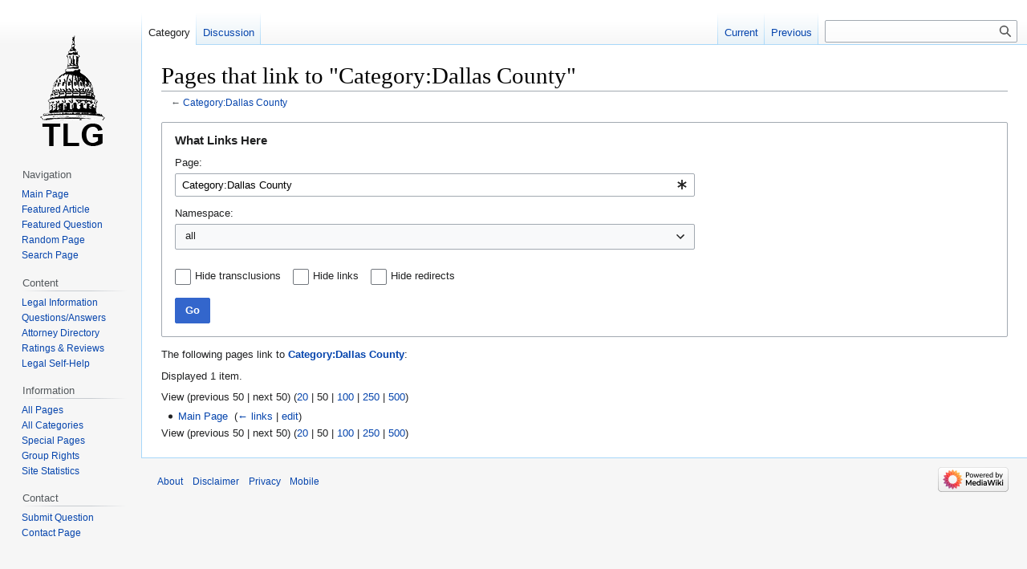

--- FILE ---
content_type: text/html; charset=UTF-8
request_url: https://texaslegalguide.com/Special:WhatLinksHere/Category:Dallas_County
body_size: 6670
content:
<!DOCTYPE html>
<html class="client-nojs" lang="en" dir="ltr">
<head>
<meta charset="UTF-8"/>
<title>Pages that link to "Category:Dallas County"</title>
<script>document.documentElement.className="client-js";RLCONF={"wgBreakFrames":true,"wgSeparatorTransformTable":["",""],"wgDigitTransformTable":["",""],"wgDefaultDateFormat":"mdy","wgMonthNames":["","January","February","March","April","May","June","July","August","September","October","November","December"],"wgRequestId":"aW88MKUVlnFevdaenvJicgAAqg4","wgCSPNonce":false,"wgCanonicalNamespace":"Special","wgCanonicalSpecialPageName":"Whatlinkshere","wgNamespaceNumber":-1,"wgPageName":"Special:WhatLinksHere/Category:Dallas_County","wgTitle":"WhatLinksHere/Category:Dallas County","wgCurRevisionId":0,"wgRevisionId":0,"wgArticleId":0,"wgIsArticle":false,"wgIsRedirect":false,"wgAction":"view","wgUserName":null,"wgUserGroups":["*"],"wgCategories":[],"wgPageContentLanguage":"en","wgPageContentModel":"wikitext","wgRelevantPageName":"Category:Dallas_County","wgRelevantArticleId":359,"wgIsProbablyEditable":false,"wgRelevantPageIsProbablyEditable":false,"wgMFDisplayWikibaseDescriptions":{"search":false,
"nearby":false,"watchlist":false,"tagline":false},"wgVisualEditor":{"pageLanguageCode":"en","pageLanguageDir":"ltr","pageVariantFallbacks":"en"},"wgMediaViewerOnClick":true,"wgMediaViewerEnabledByDefault":true,"wgVector2022PreviewPages":[],"wgEditSubmitButtonLabelPublish":true};RLSTATE={"site.styles":"ready","user.styles":"ready","user":"ready","user.options":"loading","mediawiki.helplink":"ready","mediawiki.special":"ready","oojs-ui-core.styles":"ready","oojs-ui.styles.indicators":"ready","mediawiki.widgets.styles":"ready","oojs-ui-core.icons":"ready","mediawiki.htmlform.ooui.styles":"ready","mediawiki.htmlform.styles":"ready","skins.vector.styles.legacy":"ready","ext.visualEditor.desktopArticleTarget.noscript":"ready"};RLPAGEMODULES=["mediawiki.htmlform","mediawiki.htmlform.ooui","mediawiki.widgets","site","mediawiki.page.ready","skins.vector.legacy.js","ext.visualEditor.desktopArticleTarget.init","ext.visualEditor.targetLoader"];</script>
<script>(RLQ=window.RLQ||[]).push(function(){mw.loader.implement("user.options@12s5i",function($,jQuery,require,module){mw.user.tokens.set({"patrolToken":"+\\","watchToken":"+\\","csrfToken":"+\\"});});});</script>
<link rel="stylesheet" href="/load.php?lang=en&amp;modules=ext.visualEditor.desktopArticleTarget.noscript%7Cmediawiki.helplink%2Cspecial%7Cmediawiki.htmlform.ooui.styles%7Cmediawiki.htmlform.styles%7Cmediawiki.widgets.styles%7Coojs-ui-core.icons%2Cstyles%7Coojs-ui.styles.indicators%7Cskins.vector.styles.legacy&amp;only=styles&amp;skin=vector"/>
<script async="" src="/load.php?lang=en&amp;modules=startup&amp;only=scripts&amp;raw=1&amp;skin=vector"></script>
<meta name="ResourceLoaderDynamicStyles" content=""/>
<link rel="stylesheet" href="/load.php?lang=en&amp;modules=site.styles&amp;only=styles&amp;skin=vector"/>
<meta name="generator" content="MediaWiki 1.39.3"/>
<meta name="robots" content="noindex,nofollow"/>
<meta name="format-detection" content="telephone=no"/>
<meta name="viewport" content="width=1000"/>
<link rel="icon" href="/favicon.ico"/>
<link rel="search" type="application/opensearchdescription+xml" href="/opensearch_desc.php" title="TLG (en)"/>
<link rel="EditURI" type="application/rsd+xml" href="https://texaslegalguide.com/api.php?action=rsd"/>
<link rel="license" href="https://creativecommons.org/licenses/by-nc-nd/4.0/"/>
<link rel="alternate" type="application/atom+xml" title="TLG Atom feed" href="/index.php?title=Special:RecentChanges&amp;feed=atom"/>
<link rel="canonical" href="https://texaslegalguide.com/Special:WhatLinksHere/Category:Dallas_County"/>
<meta property="fb:app_id" content="1570927969804294"/>
<script async src="https://pagead2.googlesyndication.com/pagead/js/adsbygoogle.js?client=ca-pub-5570891455026157" crossorigin="anonymous"></script>
<meta property="og:title" content="Special:WhatLinksHere/Category:Dallas County"/>
<meta property="og:site_name" content="TLG"/>
<meta property="og:url" content="https://texaslegalguide.com/Special:WhatLinksHere/Category:Dallas_County"/>
<meta property="og:image" content="https://texaslegalguide.com/tlglogocapitol.gif"/>
<meta property="article:modified_time" content="2026-01-20T08:26:24Z"/>
<meta property="article:published_time" content="2026-01-20T08:26:24Z"/>
</head>
<body class="mediawiki ltr sitedir-ltr mw-hide-empty-elt ns--1 ns-special mw-special-Whatlinkshere page-Special_WhatLinksHere_Category_Dallas_County rootpage-Special_WhatLinksHere_Category_Dallas_County skin-vector action-view skin-vector-legacy vector-feature-language-in-header-enabled vector-feature-language-in-main-page-header-disabled vector-feature-language-alert-in-sidebar-disabled vector-feature-sticky-header-disabled vector-feature-sticky-header-edit-disabled vector-feature-table-of-contents-disabled vector-feature-visual-enhancement-next-disabled"><div id="mw-page-base" class="noprint"></div>
<div id="mw-head-base" class="noprint"></div>
<div id="content" class="mw-body" role="main">
	<a id="top"></a>
	<div id="siteNotice"></div>
	<div class="mw-indicators">
	<div id="mw-indicator-mw-helplink" class="mw-indicator"><a href="https://www.mediawiki.org/wiki/Special:MyLanguage/Help:What_links_here" target="_blank" class="mw-helplink">Help</a></div>
	</div>
	<h1 id="firstHeading" class="firstHeading mw-first-heading">Pages that link to "Category:Dallas County"</h1>
	<div id="bodyContent" class="vector-body">
		
		<div id="contentSub"><span class="subpages"><div id="breadcrumbs2"></div></span>← <a href="/Category:Dallas_County" title="Category:Dallas County">Category:Dallas County</a></div>
		<div id="contentSub2"></div>
		
		<div id="jump-to-nav"></div>
		<a class="mw-jump-link" href="#mw-head">Jump to navigation</a>
		<a class="mw-jump-link" href="#searchInput">Jump to search</a>
		<div id="mw-content-text" class="mw-body-content"><div class='mw-htmlform-ooui-wrapper oo-ui-layout oo-ui-panelLayout oo-ui-panelLayout-padded oo-ui-panelLayout-framed'><form action='/Special:WhatLinksHere' method='get' enctype='application/x-www-form-urlencoded' class='mw-htmlform mw-htmlform-ooui oo-ui-layout oo-ui-formLayout'><fieldset class='oo-ui-layout oo-ui-labelElement oo-ui-fieldsetLayout'><legend class='oo-ui-fieldsetLayout-header'><span class='oo-ui-iconElement-icon oo-ui-iconElement-noIcon'></span><span class='oo-ui-labelElement-label'>What Links Here</span></legend><div class='oo-ui-fieldsetLayout-group'><div class='oo-ui-widget oo-ui-widget-enabled'><div class='oo-ui-layout oo-ui-panelLayout oo-ui-panelLayout-padded oo-ui-panelLayout-framed'><fieldset class='oo-ui-layout oo-ui-labelElement oo-ui-fieldsetLayout'><legend class='oo-ui-fieldsetLayout-header'><span class='oo-ui-iconElement-icon oo-ui-iconElement-noIcon'></span><span class='oo-ui-labelElement-label'>⧼whatlinkshere-target⧽</span></legend><div class='oo-ui-fieldsetLayout-group'><div class='oo-ui-widget oo-ui-widget-enabled'><div id="mw-htmlform-whatlinkshere-target"><div data-mw-modules='mediawiki.widgets' id='ooui-php-2' class='mw-htmlform-field-HTMLTitleTextField mw-htmlform-autoinfuse oo-ui-layout oo-ui-labelElement oo-ui-fieldLayout oo-ui-fieldLayout-align-top' data-ooui='{"_":"mw.htmlform.FieldLayout","fieldWidget":{"tag":"mw-whatlinkshere-target"},"align":"top","helpInline":true,"$overlay":true,"label":{"html":"Page:"},"classes":["mw-htmlform-field-HTMLTitleTextField","mw-htmlform-autoinfuse"]}'><div class='oo-ui-fieldLayout-body'><span class='oo-ui-fieldLayout-header'><label for='ooui-php-1' class='oo-ui-labelElement-label'>Page:</label></span><div class='oo-ui-fieldLayout-field'><div id='mw-whatlinkshere-target' class='oo-ui-widget oo-ui-widget-enabled oo-ui-inputWidget oo-ui-indicatorElement oo-ui-textInputWidget oo-ui-textInputWidget-type-text oo-ui-textInputWidget-php mw-widget-titleInputWidget' data-ooui='{"_":"mw.widgets.TitleInputWidget","relative":false,"$overlay":true,"maxLength":255,"name":"target","value":"Category:Dallas County","inputId":"ooui-php-1","indicator":"required","required":true}'><input type='text' tabindex='0' name='target' value='Category:Dallas County' required='' maxlength='255' id='ooui-php-1' class='oo-ui-inputWidget-input' /><span class='oo-ui-iconElement-icon oo-ui-iconElement-noIcon'></span><span class='oo-ui-indicatorElement-indicator oo-ui-indicator-required'></span></div></div></div></div></div></div></div></fieldset></div><div class='oo-ui-layout oo-ui-panelLayout oo-ui-panelLayout-padded oo-ui-panelLayout-framed'><fieldset class='oo-ui-layout oo-ui-labelElement oo-ui-fieldsetLayout'><legend class='oo-ui-fieldsetLayout-header'><span class='oo-ui-iconElement-icon oo-ui-iconElement-noIcon'></span><span class='oo-ui-labelElement-label'>⧼whatlinkshere-ns⧽</span></legend><div class='oo-ui-fieldsetLayout-group'><div class='oo-ui-widget oo-ui-widget-enabled'><div id="mw-htmlform-whatlinkshere-ns"><div data-mw-modules='mediawiki.widgets' id='ooui-php-5' class='mw-htmlform-field-HTMLSelectNamespace mw-htmlform-autoinfuse oo-ui-layout oo-ui-labelElement oo-ui-fieldLayout oo-ui-fieldLayout-align-top' data-ooui='{"_":"mw.htmlform.FieldLayout","fieldWidget":{"tag":"namespace"},"align":"top","helpInline":true,"$overlay":true,"label":{"html":"Namespace:"},"classes":["mw-htmlform-field-HTMLSelectNamespace","mw-htmlform-autoinfuse"]}'><div class='oo-ui-fieldLayout-body'><span class='oo-ui-fieldLayout-header'><label for='ooui-php-3' class='oo-ui-labelElement-label'>Namespace:</label></span><div class='oo-ui-fieldLayout-field'><div id='namespace' class='oo-ui-widget oo-ui-widget-enabled oo-ui-inputWidget oo-ui-dropdownInputWidget oo-ui-dropdownInputWidget-php mw-widget-namespaceInputWidget' data-ooui='{"_":"mw.widgets.NamespaceInputWidget","includeAllValue":"","userLang":true,"exclude":[],"dropdown":{"$overlay":true},"name":"namespace","inputId":"ooui-php-3","required":false}'><select tabindex='0' name='namespace' id='ooui-php-3' class='oo-ui-inputWidget-input oo-ui-indicator-down'><option value='' selected='selected'>all</option><option value='0'>Article</option><option value='1'>Talk</option><option value='2'>User</option><option value='3'>User talk</option><option value='4'>TLG</option><option value='5'>TLG talk</option><option value='6'>File</option><option value='7'>File talk</option><option value='8'>MediaWiki</option><option value='9'>MediaWiki talk</option><option value='10'>Template</option><option value='11'>Template talk</option><option value='12'>Help</option><option value='13'>Help talk</option><option value='14'>Category</option><option value='15'>Category talk</option><option value='138'>Attorney Directory</option><option value='139'>Attorney Directory talk</option><option value='140'>Texas Constitution</option><option value='141'>Texas Constitution talk</option><option value='142'>Court Opinion</option><option value='143'>Court Opinion talk</option><option value='144'>Legal Question</option><option value='145'>Legal Question talk</option><option value='146'>Legal Definition</option><option value='147'>Legal Definition talk</option><option value='148'>Nonpublic Pages</option><option value='149'>Nonpublic Pages talk</option><option value='150'>Estates Code</option><option value='151'>Estates Code talk</option><option value='152'>Historic Courthouse</option><option value='153'>Historic Courthouse talk</option><option value='274'>Widget</option><option value='275'>Widget talk</option></select></div></div></div></div><div id='ooui-php-6' class='mw-htmlform-field-HTMLCheckField mw-htmlform-autoinfuse mw-htmlform-hide-if oo-ui-layout oo-ui-labelElement oo-ui-fieldLayout oo-ui-fieldLayout-align-inline' data-ooui='{"_":"mw.htmlform.FieldLayout","fieldWidget":{"tag":"nsinvert"},"align":"inline","help":{"html":"Check this box to hide links from pages within the selected namespace."},"$overlay":true,"label":{"html":"Invert selection"},"condState":{"hide":["===","namespace",""]},"classes":["mw-htmlform-field-HTMLCheckField","mw-htmlform-autoinfuse","mw-htmlform-hide-if"]}'><div class='oo-ui-fieldLayout-body'><span class='oo-ui-fieldLayout-field'><span id='nsinvert' class='oo-ui-widget oo-ui-widget-enabled oo-ui-inputWidget oo-ui-checkboxInputWidget' data-ooui='{"_":"OO.ui.CheckboxInputWidget","name":"invert","value":"1","inputId":"ooui-php-4","required":false}'><input type='checkbox' tabindex='0' name='invert' value='1' id='ooui-php-4' class='oo-ui-inputWidget-input' /><span class='oo-ui-checkboxInputWidget-checkIcon oo-ui-widget oo-ui-widget-enabled oo-ui-iconElement-icon oo-ui-icon-check oo-ui-iconElement oo-ui-labelElement-invisible oo-ui-iconWidget oo-ui-image-invert'></span></span></span><span class='oo-ui-fieldLayout-header'><span class='oo-ui-fieldLayout-help oo-ui-widget oo-ui-widget-enabled oo-ui-buttonElement oo-ui-buttonElement-frameless oo-ui-iconElement oo-ui-buttonWidget'><a role='button' title='Check this box to hide links from pages within the selected namespace.' tabindex='0' rel='nofollow' class='oo-ui-buttonElement-button'><span class='oo-ui-iconElement-icon oo-ui-icon-info'></span><span class='oo-ui-labelElement-label'></span><span class='oo-ui-indicatorElement-indicator oo-ui-indicatorElement-noIndicator'></span></a></span><label for='ooui-php-4' class='oo-ui-labelElement-label'>Invert selection</label></span></div></div></div></div></div></fieldset></div><div class='oo-ui-layout oo-ui-panelLayout oo-ui-panelLayout-padded oo-ui-panelLayout-framed'><fieldset class='oo-ui-layout oo-ui-labelElement oo-ui-fieldsetLayout'><legend class='oo-ui-fieldsetLayout-header'><span class='oo-ui-iconElement-icon oo-ui-iconElement-noIcon'></span><span class='oo-ui-labelElement-label'>⧼whatlinkshere-filter⧽</span></legend><div class='oo-ui-fieldsetLayout-group'><div class='oo-ui-widget oo-ui-widget-enabled'><div id="mw-htmlform-whatlinkshere-filter"><div id='ooui-php-10' class='mw-htmlform-field-HTMLCheckField oo-ui-layout oo-ui-labelElement oo-ui-fieldLayout oo-ui-fieldLayout-align-inline' data-ooui='{"_":"mw.htmlform.FieldLayout","fieldWidget":{"tag":"mw-input-hidetrans"},"align":"inline","helpInline":true,"$overlay":true,"label":{"html":"Hide transclusions"},"classes":["mw-htmlform-field-HTMLCheckField"]}'><div class='oo-ui-fieldLayout-body'><span class='oo-ui-fieldLayout-field'><span id='mw-input-hidetrans' class='oo-ui-widget oo-ui-widget-enabled oo-ui-inputWidget oo-ui-checkboxInputWidget' data-ooui='{"_":"OO.ui.CheckboxInputWidget","name":"hidetrans","value":"1","inputId":"ooui-php-7","required":false}'><input type='checkbox' tabindex='0' name='hidetrans' value='1' id='ooui-php-7' class='oo-ui-inputWidget-input' /><span class='oo-ui-checkboxInputWidget-checkIcon oo-ui-widget oo-ui-widget-enabled oo-ui-iconElement-icon oo-ui-icon-check oo-ui-iconElement oo-ui-labelElement-invisible oo-ui-iconWidget oo-ui-image-invert'></span></span></span><span class='oo-ui-fieldLayout-header'><label for='ooui-php-7' class='oo-ui-labelElement-label'>Hide transclusions</label></span></div></div><div id='ooui-php-11' class='mw-htmlform-field-HTMLCheckField oo-ui-layout oo-ui-labelElement oo-ui-fieldLayout oo-ui-fieldLayout-align-inline' data-ooui='{"_":"mw.htmlform.FieldLayout","fieldWidget":{"tag":"mw-input-hidelinks"},"align":"inline","helpInline":true,"$overlay":true,"label":{"html":"Hide links"},"classes":["mw-htmlform-field-HTMLCheckField"]}'><div class='oo-ui-fieldLayout-body'><span class='oo-ui-fieldLayout-field'><span id='mw-input-hidelinks' class='oo-ui-widget oo-ui-widget-enabled oo-ui-inputWidget oo-ui-checkboxInputWidget' data-ooui='{"_":"OO.ui.CheckboxInputWidget","name":"hidelinks","value":"1","inputId":"ooui-php-8","required":false}'><input type='checkbox' tabindex='0' name='hidelinks' value='1' id='ooui-php-8' class='oo-ui-inputWidget-input' /><span class='oo-ui-checkboxInputWidget-checkIcon oo-ui-widget oo-ui-widget-enabled oo-ui-iconElement-icon oo-ui-icon-check oo-ui-iconElement oo-ui-labelElement-invisible oo-ui-iconWidget oo-ui-image-invert'></span></span></span><span class='oo-ui-fieldLayout-header'><label for='ooui-php-8' class='oo-ui-labelElement-label'>Hide links</label></span></div></div><div id='ooui-php-12' class='mw-htmlform-field-HTMLCheckField oo-ui-layout oo-ui-labelElement oo-ui-fieldLayout oo-ui-fieldLayout-align-inline' data-ooui='{"_":"mw.htmlform.FieldLayout","fieldWidget":{"tag":"mw-input-hideredirs"},"align":"inline","helpInline":true,"$overlay":true,"label":{"html":"Hide redirects"},"classes":["mw-htmlform-field-HTMLCheckField"]}'><div class='oo-ui-fieldLayout-body'><span class='oo-ui-fieldLayout-field'><span id='mw-input-hideredirs' class='oo-ui-widget oo-ui-widget-enabled oo-ui-inputWidget oo-ui-checkboxInputWidget' data-ooui='{"_":"OO.ui.CheckboxInputWidget","name":"hideredirs","value":"1","inputId":"ooui-php-9","required":false}'><input type='checkbox' tabindex='0' name='hideredirs' value='1' id='ooui-php-9' class='oo-ui-inputWidget-input' /><span class='oo-ui-checkboxInputWidget-checkIcon oo-ui-widget oo-ui-widget-enabled oo-ui-iconElement-icon oo-ui-icon-check oo-ui-iconElement oo-ui-labelElement-invisible oo-ui-iconWidget oo-ui-image-invert'></span></span></span><span class='oo-ui-fieldLayout-header'><label for='ooui-php-9' class='oo-ui-labelElement-label'>Hide redirects</label></span></div></div></div></div></div></fieldset></div>
<div class="mw-htmlform-submit-buttons">
<span id='ooui-php-13' class='mw-htmlform-submit oo-ui-widget oo-ui-widget-enabled oo-ui-inputWidget oo-ui-buttonElement oo-ui-buttonElement-framed oo-ui-labelElement oo-ui-flaggedElement-primary oo-ui-flaggedElement-progressive oo-ui-buttonInputWidget' data-ooui='{"_":"OO.ui.ButtonInputWidget","type":"submit","value":"Go","label":"Go","flags":["primary","progressive"],"classes":["mw-htmlform-submit"]}'><button type='submit' tabindex='0' value='Go' class='oo-ui-inputWidget-input oo-ui-buttonElement-button'><span class='oo-ui-iconElement-icon oo-ui-iconElement-noIcon oo-ui-image-invert'></span><span class='oo-ui-labelElement-label'>Go</span><span class='oo-ui-indicatorElement-indicator oo-ui-indicatorElement-noIndicator oo-ui-image-invert'></span></button></span></div>
</div></div></fieldset></form></div><p>The following pages link to <strong><a href="/Category:Dallas_County" title="Category:Dallas County">Category:Dallas County</a></strong>:
</p><p>Displayed 1 item.
</p><div class="mw-pager-navigation-bar">View (<span class="mw-prevlink">previous 50</span>  |  <span class="mw-nextlink">next 50</span>) (<a href="/index.php?title=Special:WhatLinksHere/Category:Dallas_County&amp;limit=20" class="mw-numlink">20</a> | <span class="mw-numlink">50</span> | <a href="/index.php?title=Special:WhatLinksHere/Category:Dallas_County&amp;limit=100" class="mw-numlink">100</a> | <a href="/index.php?title=Special:WhatLinksHere/Category:Dallas_County&amp;limit=250" class="mw-numlink">250</a> | <a href="/index.php?title=Special:WhatLinksHere/Category:Dallas_County&amp;limit=500" class="mw-numlink">500</a>)</div><ul id="mw-whatlinkshere-list"><li><a href="/Main_Page" title="Main Page">Main Page</a>  ‎ <span class="mw-whatlinkshere-tools">(<a href="/index.php?title=Special:WhatLinksHere&amp;target=Main+Page" title="Special:WhatLinksHere">← links</a> | <a href="/index.php?title=Main_Page&amp;action=edit" title="Main Page">edit</a>)</span></li>
</ul><div class="mw-pager-navigation-bar">View (<span class="mw-prevlink">previous 50</span>  |  <span class="mw-nextlink">next 50</span>) (<a href="/index.php?title=Special:WhatLinksHere/Category:Dallas_County&amp;limit=20" class="mw-numlink">20</a> | <span class="mw-numlink">50</span> | <a href="/index.php?title=Special:WhatLinksHere/Category:Dallas_County&amp;limit=100" class="mw-numlink">100</a> | <a href="/index.php?title=Special:WhatLinksHere/Category:Dallas_County&amp;limit=250" class="mw-numlink">250</a> | <a href="/index.php?title=Special:WhatLinksHere/Category:Dallas_County&amp;limit=500" class="mw-numlink">500</a>)</div>
<div class="printfooter" data-nosnippet="">Retrieved from "<a dir="ltr" href="https://texaslegalguide.com/Special:WhatLinksHere/Category:Dallas_County">https://texaslegalguide.com/Special:WhatLinksHere/Category:Dallas_County</a>"</div></div>
		<div id="catlinks" class="catlinks catlinks-allhidden" data-mw="interface"></div>
	</div>
</div>

<div id="mw-navigation">
	<h2>Navigation menu</h2>
	<div id="mw-head">
		

<nav id="p-personal" class="vector-menu mw-portlet mw-portlet-personal vector-user-menu-legacy" aria-labelledby="p-personal-label" role="navigation"  >
	<h3
		id="p-personal-label"
		
		class="vector-menu-heading "
	>
		<span class="vector-menu-heading-label">Personal tools</span>
	</h3>
	<div class="vector-menu-content">
		
		<ul class="vector-menu-content-list"><li id="pt-anonuserpage" class="mw-list-item"><span title="The user page for the IP address you are editing as">Not logged in</span></li><li id="pt-anontalk" class="mw-list-item"><a href="/Special:MyTalk" title="Discussion about edits from this IP address [n]" accesskey="n"><span>Talk</span></a></li><li id="pt-anoncontribs" class="mw-list-item"><a href="/Special:MyContributions" title="A list of edits made from this IP address [y]" accesskey="y"><span>Contributions</span></a></li><li id="pt-login" class="mw-list-item"><a href="/index.php?title=Special:UserLogin&amp;returnto=Special%3AWhatLinksHere%2FCategory%3ADallas+County" title="You are encouraged to log in; however, it is not mandatory [o]" accesskey="o"><span>Log in</span></a></li></ul>
		
	</div>
</nav>

		<div id="left-navigation">
			

<nav id="p-namespaces" class="vector-menu mw-portlet mw-portlet-namespaces vector-menu-tabs vector-menu-tabs-legacy" aria-labelledby="p-namespaces-label" role="navigation"  >
	<h3
		id="p-namespaces-label"
		
		class="vector-menu-heading "
	>
		<span class="vector-menu-heading-label">Namespaces</span>
	</h3>
	<div class="vector-menu-content">
		
		<ul class="vector-menu-content-list"><li id="ca-nstab-category" class="selected mw-list-item"><a href="/Category:Dallas_County" title="View the category page [c]" accesskey="c"><span>Category</span></a></li><li id="ca-talk" class="mw-list-item"><a href="/Category_talk:Dallas_County" rel="discussion" title="Discussion about the content page [t]" accesskey="t"><span>Discussion</span></a></li></ul>
		
	</div>
</nav>

			

<nav id="p-variants" class="vector-menu mw-portlet mw-portlet-variants emptyPortlet vector-menu-dropdown" aria-labelledby="p-variants-label" role="navigation"  >
	<input type="checkbox"
		id="p-variants-checkbox"
		role="button"
		aria-haspopup="true"
		data-event-name="ui.dropdown-p-variants"
		class="vector-menu-checkbox"
		aria-labelledby="p-variants-label"
	/>
	<label
		id="p-variants-label"
		 aria-label="Change language variant"
		class="vector-menu-heading "
	>
		<span class="vector-menu-heading-label">English</span>
	</label>
	<div class="vector-menu-content">
		
		<ul class="vector-menu-content-list"></ul>
		
	</div>
</nav>

		</div>
		<div id="right-navigation">
			

<nav id="p-views" class="vector-menu mw-portlet mw-portlet-views vector-menu-tabs vector-menu-tabs-legacy" aria-labelledby="p-views-label" role="navigation"  >
	<h3
		id="p-views-label"
		
		class="vector-menu-heading "
	>
		<span class="vector-menu-heading-label">Views</span>
	</h3>
	<div class="vector-menu-content">
		
		<ul class="vector-menu-content-list"><li id="ca-view" class="mw-list-item"><a href="/Category:Dallas_County"><span>Current</span></a></li><li id="ca-viewsource" class="mw-list-item"><a href="/index.php?title=Category:Dallas_County&amp;action=edit" title="This page is protected.&#10;You can view its source [e]" accesskey="e"><span>View source</span></a></li><li id="ca-history" class="mw-list-item"><a href="/index.php?title=Category:Dallas_County&amp;action=history" title="Past revisions of this page [h]" accesskey="h"><span>Previous</span></a></li></ul>
		
	</div>
</nav>

			

<nav id="p-cactions" class="vector-menu mw-portlet mw-portlet-cactions emptyPortlet vector-menu-dropdown" aria-labelledby="p-cactions-label" role="navigation"  title="More options" >
	<input type="checkbox"
		id="p-cactions-checkbox"
		role="button"
		aria-haspopup="true"
		data-event-name="ui.dropdown-p-cactions"
		class="vector-menu-checkbox"
		aria-labelledby="p-cactions-label"
	/>
	<label
		id="p-cactions-label"
		
		class="vector-menu-heading "
	>
		<span class="vector-menu-heading-label">More</span>
	</label>
	<div class="vector-menu-content">
		
		<ul class="vector-menu-content-list"></ul>
		
	</div>
</nav>

			
<div id="p-search" role="search" class="vector-search-box-vue  vector-search-box-show-thumbnail vector-search-box-auto-expand-width vector-search-box">
	<div>
			<h3 >
				<label for="searchInput">Search Page</label>
			</h3>
		<form action="/index.php" id="searchform"
			class="vector-search-box-form">
			<div id="simpleSearch"
				class="vector-search-box-inner"
				 data-search-loc="header-navigation">
				<input class="vector-search-box-input"
					 type="search" name="search" placeholder="" aria-label="" autocapitalize="none" title="Search TLG [f]" accesskey="f" id="searchInput"
				>
				<input type="hidden" name="title" value="Special:Search">
				<input id="mw-searchButton"
					 class="searchButton mw-fallbackSearchButton" type="submit" name="fulltext" title="Search the pages for this text" value="Search">
				<input id="searchButton"
					 class="searchButton" type="submit" name="go" title="Go to a page with this exact name if it exists" value="Go">
			</div>
		</form>
	</div>
</div>

		</div>
	</div>
	

<div id="mw-panel">
	<div id="p-logo" role="banner">
		<a class="mw-wiki-logo" href="/Main_Page"
			title="Visit the main page"></a>
	</div>
	

<nav id="p-Navigation" class="vector-menu mw-portlet mw-portlet-Navigation vector-menu-portal portal" aria-labelledby="p-Navigation-label" role="navigation"  >
	<h3
		id="p-Navigation-label"
		
		class="vector-menu-heading "
	>
		<span class="vector-menu-heading-label">Navigation</span>
	</h3>
	<div class="vector-menu-content">
		
		<ul class="vector-menu-content-list"><li id="n-Main-Page" class="mw-list-item"><a href="/Main_Page"><span>Main Page</span></a></li><li id="n-Featured-Article" class="mw-list-item"><a href="/Texas_Constitution_of_1876"><span>Featured Article</span></a></li><li id="n-Featured-Question" class="mw-list-item"><a href="/Legal_Question:Did_Texas_eliminate_its_Small_Claims_Courts%3F"><span>Featured Question</span></a></li><li id="n-Random-Page" class="mw-list-item"><a href="/Special:RandomRootpage"><span>Random Page</span></a></li><li id="n-Search-Page" class="mw-list-item"><a href="/Special:Search"><span>Search Page</span></a></li></ul>
		
	</div>
</nav>

	

<nav id="p-Content" class="vector-menu mw-portlet mw-portlet-Content vector-menu-portal portal" aria-labelledby="p-Content-label" role="navigation"  >
	<h3
		id="p-Content-label"
		
		class="vector-menu-heading "
	>
		<span class="vector-menu-heading-label">Content</span>
	</h3>
	<div class="vector-menu-content">
		
		<ul class="vector-menu-content-list"><li id="n-Legal-Information" class="mw-list-item"><a href="/Category:Legal_Information"><span>Legal Information</span></a></li><li id="n-Questions/Answers" class="mw-list-item"><a href="/Category:Questions/Answers"><span>Questions/Answers</span></a></li><li id="n-Attorney-Directory" class="mw-list-item"><a href="/Category:Attorney_Directory"><span>Attorney Directory</span></a></li><li id="n-Ratings-&amp;-Reviews" class="mw-list-item"><a href="/Category:Ratings_%26_Reviews"><span>Ratings &amp; Reviews</span></a></li><li id="n-Legal-Self-Help" class="mw-list-item"><a href="/Category:Legal_Self-Help"><span>Legal Self-Help</span></a></li></ul>
		
	</div>
</nav>


<nav id="p-Information" class="vector-menu mw-portlet mw-portlet-Information vector-menu-portal portal" aria-labelledby="p-Information-label" role="navigation"  >
	<h3
		id="p-Information-label"
		
		class="vector-menu-heading "
	>
		<span class="vector-menu-heading-label">Information</span>
	</h3>
	<div class="vector-menu-content">
		
		<ul class="vector-menu-content-list"><li id="n-All-Pages" class="mw-list-item"><a href="/Special:AllPages"><span>All Pages</span></a></li><li id="n-All-Categories" class="mw-list-item"><a href="/Special:Categories"><span>All Categories</span></a></li><li id="n-Recent-Changes" class="mw-list-item"><a href="/Special:RecentChanges"><span>Recent Changes</span></a></li><li id="n-Special-Pages" class="mw-list-item"><a href="/Special:SpecialPages"><span>Special Pages</span></a></li><li id="n-Group-Rights" class="mw-list-item"><a href="/Special:ListGroupRights"><span>Group Rights</span></a></li><li id="n-Site-Statistics" class="mw-list-item"><a href="/Special:Statistics"><span>Site Statistics</span></a></li></ul>
		
	</div>
</nav>


<nav id="p-Contact" class="vector-menu mw-portlet mw-portlet-Contact vector-menu-portal portal" aria-labelledby="p-Contact-label" role="navigation"  >
	<h3
		id="p-Contact-label"
		
		class="vector-menu-heading "
	>
		<span class="vector-menu-heading-label">Contact</span>
	</h3>
	<div class="vector-menu-content">
		
		<ul class="vector-menu-content-list"><li id="n-Submit-Question" class="mw-list-item"><a href="/Special:Contact/question"><span>Submit Question</span></a></li><li id="n-Contact-Page" class="mw-list-item"><a href="/Special:Contact"><span>Contact Page</span></a></li></ul>
		
	</div>
</nav>


<nav id="p-tb" class="vector-menu mw-portlet mw-portlet-tb vector-menu-portal portal" aria-labelledby="p-tb-label" role="navigation"  >
	<h3
		id="p-tb-label"
		
		class="vector-menu-heading "
	>
		<span class="vector-menu-heading-label">Tools</span>
	</h3>
	<div class="vector-menu-content">
		
		<ul class="vector-menu-content-list"><li id="t-specialpages" class="mw-list-item"><a href="/Special:SpecialPages" title="A list of all special pages [q]" accesskey="q"><span>Special Pages</span></a></li><li id="t-print" class="mw-list-item"><a href="javascript:print();" rel="alternate" title="Printable version of this page [p]" accesskey="p"><span>Printable Version</span></a></li></ul>
		
	</div>
</nav>

	
</div>

</div>

<footer id="footer" class="mw-footer" role="contentinfo" >
	<ul id="footer-info">
</ul>

	<ul id="footer-places">
	<li id="footer-places-privacy"><a href="/TLG:About">About</a></li>
	<li id="footer-places-about"><a href="/TLG:Disclaimer">Disclaimer</a></li>
	<li id="footer-places-disclaimer"><a href="/TLG:Privacy">Privacy</a></li>
	<li id="footer-places-mobileview"><a href="https://texaslegalguide.com/index.php?title=Special:WhatLinksHere/Category:Dallas_County&amp;mobileaction=toggle_view_mobile" class="noprint stopMobileRedirectToggle">Mobile</a></li>
</ul>

	<ul id="footer-icons" class="noprint">
	<li id="footer-poweredbyico"><a href="https://www.mediawiki.org/" target="_blank"><img src="/resources/assets/poweredby_mediawiki_88x31.png" alt="Powered by MediaWiki" srcset="/resources/assets/poweredby_mediawiki_132x47.png 1.5x, /resources/assets/poweredby_mediawiki_176x62.png 2x" width="88" height="31" loading="lazy"/></a></li>
</ul>

</footer>

<script>(RLQ=window.RLQ||[]).push(function(){mw.config.set({"wgBackendResponseTime":178});});</script>
</body>
<script>'undefined'=== typeof _trfq || (window._trfq = []);'undefined'=== typeof _trfd && (window._trfd=[]),_trfd.push({'tccl.baseHost':'secureserver.net'},{'ap':'cpsh-oh'},{'server':'p3plzcpnl463003'},{'dcenter':'p3'},{'cp_id':'9346027'},{'cp_cl':'8'}) // Monitoring performance to make your website faster. If you want to opt-out, please contact web hosting support.</script><script src='https://img1.wsimg.com/traffic-assets/js/tccl.min.js'></script></html>

--- FILE ---
content_type: text/html; charset=utf-8
request_url: https://www.google.com/recaptcha/api2/aframe
body_size: 269
content:
<!DOCTYPE HTML><html><head><meta http-equiv="content-type" content="text/html; charset=UTF-8"></head><body><script nonce="4RkUdOUJWFBISdj8w7ndFQ">/** Anti-fraud and anti-abuse applications only. See google.com/recaptcha */ try{var clients={'sodar':'https://pagead2.googlesyndication.com/pagead/sodar?'};window.addEventListener("message",function(a){try{if(a.source===window.parent){var b=JSON.parse(a.data);var c=clients[b['id']];if(c){var d=document.createElement('img');d.src=c+b['params']+'&rc='+(localStorage.getItem("rc::a")?sessionStorage.getItem("rc::b"):"");window.document.body.appendChild(d);sessionStorage.setItem("rc::e",parseInt(sessionStorage.getItem("rc::e")||0)+1);localStorage.setItem("rc::h",'1768897588332');}}}catch(b){}});window.parent.postMessage("_grecaptcha_ready", "*");}catch(b){}</script></body></html>

--- FILE ---
content_type: text/css; charset=utf-8
request_url: https://texaslegalguide.com/load.php?lang=en&modules=site.styles&only=styles&skin=vector
body_size: 1321
content:
.mw-body-content{font-size:0.925em}.mw-body-content{line-height:1.55em}body{font-family:"Helvetica Neue",Helvetica,Arial,sans-serif}#mw-page-base{height:3.5em}#mw-head-base{margin-top:-3.5em}#mw-head-base{height:3.5em}#left-navigation{margin-top:1em}#right-navigation{margin-top:1em}#p-personal{top:0.2em}#pt-anonuserpage{display:none}#pt-anontalk{display:none}#pt-anoncontribs{display:none}#pt-login{display:none}#pt-createaccount{display:none}.vectorMenu li a{font-size:0.785em}#p-personal li{font-size:0.700em}.vectorTabs ul li{line-height:1.35em}.vectorMenu li{line-height:0.75em}#simpleSearch{width:15em}#p-search{margin-top:0.05em}#p-search{margin-left:0.50em}#p-search{margin-right:0.75em}#ca-viewsource{display:none}#mw-panel{top:30px}#mw-panel{padding-top:0}#mw-panel #p-logo+.portal{margin-top:0.5em}#p-logo{margin-bottom:0}#mw-panel .portal h3{display:block!important}#mw-panel .portal h3{font-size:0.785em}#mw-panel .portal .body ul li{font-size:0.785em}#mw-panel .portal .body{margin-left:1.05em!important}#n-Recent-Changes{display:none}#p-tb{display:none}#t-whatlinkshere{display:none}#t-recentchangeslinked{display:none}#t-specialpages{display:none}#t-info{display:none}#footer-info-lastmod{display:none}#footer{padding-top:0.65em}#footer ul li{padding-bottom:0.25em}#footer ul li{font-size:0.735em}#footer-poweredbyico{padding-top:0.00em}#footer-poweredbyico{margin-right:0.25em}#footer-poweredbyico{margin-bottom:1.00em}#footer{padding-bottom:0.00em}.mw-special-Contact .mw-htmlform-ooui-wrapper{max-width:40em}.mw-special-Contact .oo-ui-textInputWidget{max-width:38em}.mw-special-Contact .oo-ui-labelElement-label{font-size:1.00em!important}.mw-special-Contact #ooui-php-10{margin-top:0.65em}.mw-special-Contact .oo-ui-indicatorElement-indicator{display:none}.mw-special-Contact #ooui-php-15{margin-top:18px}.mw-special-Contact #ooui-php-15 .oo-ui-fieldLayout-header{padding-bottom:0.00px}#mw-indicator-mw-helplink{display:none}.mw-special-Categories .oo-ui-indicatorElement-indicator{display:none}.mw-special-Listgrouprights .mw-listgrouprights-key{display:none}.mw-special-Listgrouprights #autoconfirmed{display:none}.mw-special-Listgrouprights #bot{display:none}.mw-special-Listgrouprights #bureaucrat{display:none}.mw-special-Listgrouprights #emailconfirmed{display:none}.mw-special-Listgrouprights #interface-admin{display:none}.mw-special-Listgrouprights #suppress{display:none}.mw-special-Listgrouprights #widgeteditor{display:none}.mw-special-Listgrouprights table + h2{display:none}.mw-special-Listgrouprights h2 + table{display:none}.mw-special-PasswordPolicies #autoconfirmed{display:none}.mw-special-PasswordPolicies #bot{display:none}.mw-special-PasswordPolicies #bureaucrat{display:none}.mw-special-PasswordPolicies #emailconfirmed{display:none}.mw-special-PasswordPolicies #interface-admin{display:none}.mw-special-PasswordPolicies #suppress{display:none}.mw-special-PasswordPolicies #widgeteditor{display:none}.mw-special-Userlogin .mw-userlogin-help{display:none}.mw-htmlform-field-Licenses{display:none}.mw-upload-editlicenses{display:none}.page-Main_Page.action-view .mw-body{padding:0 0.75em}.page-Main_Page.action-view #firstHeading{display:none}.page-Main_Page.action-view #toc{display:none}.page-Main_Page #table{display:table;border-spacing:0.5em;padding:0;margin:0}.page-Main_Page #cell1{display:table-cell;width:55%;padding:0;border:1px solid #5090C0}.page-Main_Page #cell2{display:table-cell;width:45%;padding:0;border:1px solid #5090C0}.page-Main_Page #headingSerif{font-family:"Linux Libertine",Georgia,Times,serif}.page-Main_Page #headingLinks li{margin-bottom:0}.page-Main_Page #headingLinks a{display:block;padding:0.1em 0}.page-Main_Page h2.mpHeading{padding:0.1em 1.25em;border-bottom-width:0;margin:0.625em 0;background-color:#3A5795;word-spacing:0.25em;font-size:110%;color:white}.page-Main_Page .floatright{margin-bottom:0.4em;margin-left:0.5em}.page-Main_Page .mpContainer{margin:1em 1.25em 0.5em 1.25em}.page-Main_Page #mpContainer1{padding-bottom:0.25em}.page-Main_Page #mpContainer2{padding-bottom:0.00em}.page-Main_Page #mpContainer3{padding-bottom:0.50em}.page-Main_Page #mpContainer4{padding-bottom:0.25em}.page-Main_Page #mpContainer5{padding-top:0.25em;padding-bottom:0.00em}.page-Main_Page .mpSubHeading{font-size:105%}.page-Main_Page .mpSubContainer1{padding-bottom:1.25em}.page-Main_Page .mpSubContainer2{padding-bottom:1em}.page-Main_Page .mpSubContainer3{padding-bottom:0em}.page-Main_Page h2#countyHeading{margin-top:0.5em}.page-Main_Page .mpCounties{padding:0;line-height:1.0}.page-Main_Page .mpCounties img{padding-right:0.65em}.page-Main_Page .mpCounties a{display:block}.page-Main_Page #mpCounty1{text-align:right}.page-Main_Page #mpCounty3{text-align:right}.page-Main_Page #mpCounty5{text-align:right}.page-Main_Page #mpCounty7{text-align:right}.page-Main_Page #mpCounty9{text-align:right}.page-Main_Page #mpCounty11{text-align:right}.page-Main_Page #mpCounty2{padding-right:0.65em}.page-Main_Page #mpCounty4{padding-right:0.65em}.page-Main_Page #mpCounty6{padding-right:0.65em}.page-Main_Page #mpCounty8{padding-right:0.65em}.page-Main_Page #mpCounty10{padding-right:0.65em}.page-Main_Page #mpCounty12{}.ns-138 #firstHeading{display:none}.ns-140 #firstHeading{font-family:"Helvetica Neue",Helvetica,Arial,sans-serif}.ns-141 #firstHeading{font-family:"Helvetica Neue",Helvetica,Arial,sans-serif}.page-Texas_Constitution_Vernon_s_Annotated_Constitution_of_the_State_of_Texas #firstHeading{font-family:"Linux Libertine",Georgia,Times,serif}.page-Texas_Constitution_talk_Vernon_s_Annotated_Constitution_of_the_State_of_Texas #firstHeading{font-family:"Linux Libertine",Georgia,Times,serif}.page-Texas_Constitution_The_Texas_State_Constitution_A_Reference_Guide #firstHeading{font-family:"Linux Libertine",Georgia,Times,serif}.page-Texas_Constitution_talk_The_Texas_State_Constitution_A_Reference_Guide #firstHeading{font-family:"Linux Libertine",Georgia,Times,serif}.page-Texas_Constitution_The_Constitution_of_the_State_of_Texas_An_Annotated_and_Comparative_Analysis #firstHeading{font-family:"Linux Libertine",Georgia,Times,serif}.page-Texas_Constitution_talk_The_Constitution_of_the_State_of_Texas_An_Annotated_and_Comparative_Analysis #firstHeading{font-family:"Linux Libertine",Georgia,Times,serif}.ns-150 #firstHeading{font-family:"Helvetica Neue",Helvetica,Arial,sans-serif}.ns-151 #firstHeading{font-family:"Helvetica Neue",Helvetica,Arial,sans-serif}#eshistory{font-size:small}#esuniform{font-size:small}@media screen and (min-width:1115px){.mw-body{padding-bottom:1.25em}.mw-footer{padding-bottom:0.00em}#p-personal{right:1.00em}}@media screen and (min-width:1340px){body{font-size:102%}.mw-body-content{line-height:1.5em}#p-search{margin-left:1.0em}#p-search{margin-right:1.5em}.page-Main_Page h2.mpHeading{margin-top:0.75em;margin-bottom:0.75em}.page-Main_Page div.floatright{margin-bottom:0.75em;margin-left:1em}.page-Main_Page div.mpContainer{margin:1.5em 2em 1em 2em}}